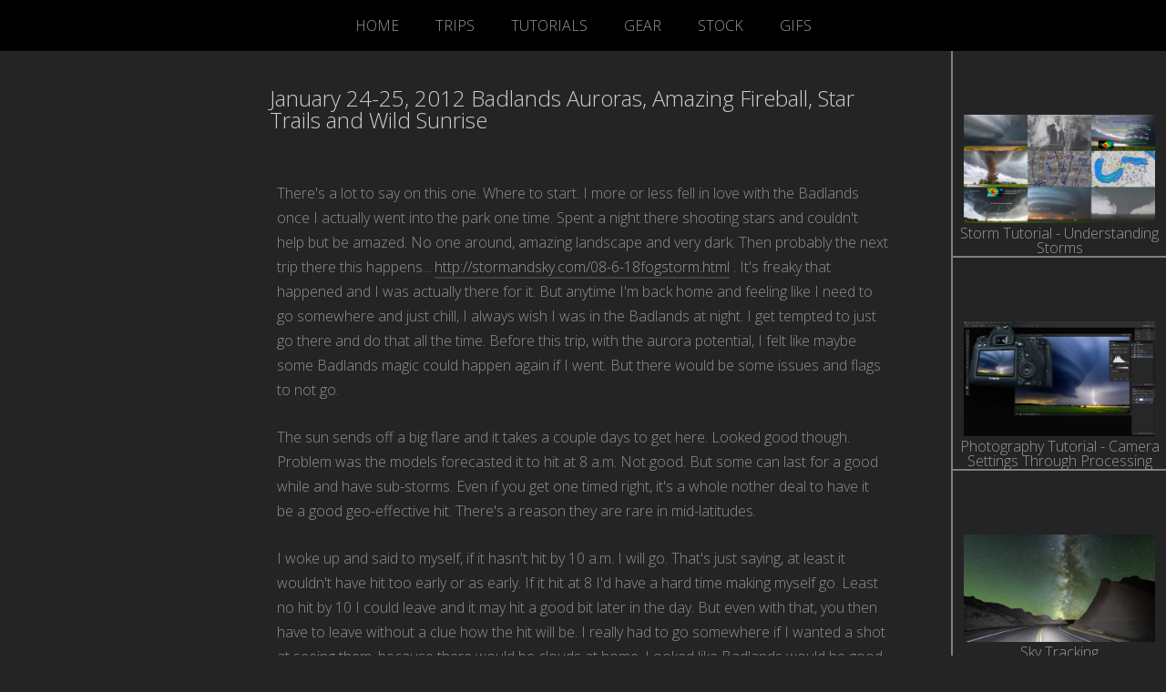

--- FILE ---
content_type: text/html
request_url: https://stormandsky.com/2012-1-24.html
body_size: 8917
content:
<!DOCTYPE html>

<html>

  <!-- #BeginTemplate "main.dwt" -->

  <head> 
  
  <meta http-equiv="Content-Type" content="text/html; charset=UTF-8">
  <meta name="viewport" content="width=device-width,initial-scale=1">


<link href='https://fonts.googleapis.com/css?family=Open+Sans:300' rel='stylesheet' type='text/css'>

  <link href="css/styles.css" rel="stylesheet" type="text/css" media="screen">

    <!-- #BeginEditable "doctitle" -->
  
   
  
    
    <link rel="canonical" href="https://stormandsky.com/2012-1-24" />

    
    
  
  <title>January 24-25, 2012 Badlands Auroras, Amazing Fireball, Star Trails and 
  Wild Sunrise</title>
  
        
       
  
    <!-- #EndEditable -->
      
             
  </head>
  
  <body>
  
  
  
  <!-- #BeginEditable "wrapperbreak" -->
   
   
<!-- #EndEditable -->

   <div class="middlecontainer">
  
  
  <div class="header">
   <a href="https://stormandsky.com/">HOME</a>
   <a href="https://stormandsky.com/storm-pictures">TRIPS</a>
       <a href="https://stormandsky.com/tutorials" title="Tutorials">TUTORIALS</a>
       <a href="https://stormandsky.com/gear" title="Gear Reviews">GEAR</a>
       <a href="https://stormandsky.com/stock"  title="Stock" >STOCK</a>
	   <a href="https://stormandsky.com/gifs" title="Gifs">GIFS</a>
     
  </div>
  
   

      
 
  
   

      
      <!-- #BeginEditable "content" -->



     
  
  

       <div class="content-middle">     


            



            
        
            
      
      
            

      
       
        
      
	           <div class="content-middle">     <div class="middle-styling">
  
  
   
  
   
  
   <h1>January 24-25, 2012 Badlands Auroras, Amazing Fireball, Star Trails and 
   Wild Sunrise</h1>
  
   
  
  
   
    
     
      
       
      
       <p>There's a lot to say on this one. Where to start. I more or less fell 
	   in love with the Badlands once I actually went into the park one time. 
	   Spent a night there shooting stars and couldn't help but be amazed. No 
	   one around, amazing landscape and very dark. Then probably the next trip 
	   there this happens... <a href="http://stormandsky.com/08-6-18fogstorm.html">
	   http://stormandsky.com/08-6-18fogstorm.html</a> 
       . It's freaky that happened and I was actually there for it. But anytime 
	   I'm back home and feeling like I need to go somewhere and just chill, I 
	   always wish I was in the Badlands at night. I get tempted to just go 
	   there and do that all the time. Before this trip, with the aurora 
	   potential, I felt like maybe some Badlands magic could happen again if I 
	   went. But there would be some issues and flags to not go.</p>
      
       <p>The sun sends off a big flare and it takes a couple days to get here. 
	   Looked good though. Problem was the models forecasted it to hit at 8 a.m. 
	   Not good. But some can last for a good while and have sub-storms. Even if 
	   you get one timed right, it's a whole nother deal to have it be a good 
	   geo-effective hit. There's a reason they are rare in mid-latitudes. </p>
      
       <p>I woke up and said to myself, if it hasn't hit by 10 a.m. I will go. 
	   That's just saying, at least it wouldn't have hit too early or as early. 
	   If it hit at 8 I'd have a hard time making myself go. Least no hit by 10 
	   I could leave and it may hit a good bit later in the day. But even with 
	   that, you then have to leave without a clue how the hit will be. I really 
	   had to go somewhere if I wanted a shot at seeing them, because there 
	   would be clouds at home. Looked like Badlands would be good. But it's 500 
	   miles away or a 6 hour drive. One would really have to roll the dice. </p>
      
       <p>So I get up and the coronal mass ejection hits before 9 a.m. Sigh. I 
	   thought to myself, this is going to be a long day of being annoyed at the 
	   space weather plots going crazy. I will drive myself nuts wishing it were 
	   dark. I then thought, well if I drive there, at least I can pass time and 
	   not have that issue as bad. But pretty good chance the storm would be 
	   over before dark. I talk myself out of these ideas all the time and 
	   usually wind up glad that I did. It's much like a far away storm chase 
	   day that has clouds or precip in the target area that morning. Often you 
	   are pretty sure the day is ruined, but you don't really know, so 
	   sometimes you just roll the dice and go to be safe. Then you are far from 
	   home later that day wishing so bad you'd have listened to yourself. </p>
      
       <p>On this one I had already prepared all my stuff in the morning, only 
	   to see the flare arrive on plots in the middle of doing so. It quickly 
	   told me to back down and stay home. I then would think, but heck some big 
	   events would still have auroras going that much later(when it would be 
	   dark). I'd be annoyed if I didn't go and was at home under clouds if it 
	   was storming after dark. The negative to this flare, it was largely 
	   heading north of the planet. Positive was just how strong and long that 
	   radiation storm was going. Thought that flare really must have had a long 
	   strong stream behind it, if that was going so long. I then simply 
	   thought, I can just go and plan this like a simple trip to shoot star 
	   trails in the badlands, then have the upside be auroras if they happen. </p>
      
       <p>I head out the door, repeatedly asking myself, "what are you doing?" I 
	   then say, "stop thinking and just go." If I do much of any thinking, I 
	   will not go. I thought, lets just take a stab at this one and roll the 
	   dice. It was a roll the dice trip, as I kept thinking that the whole way 
	   there. I also kept thinking, man this is stupid. One aspect is the drive, 
	   the other is the drive back when you stayed up the whole night. Hard to 
	   look forward to that when you have no real assurance of what will go 
	   down. And really thus far, the hit hadn't looked that crazy either. That 
	   wasn't helping. But once I go I go. Soon as I cross the river here I may 
	   as well be in the Badlands, as I won't turn back once on the road. Don't 
	   think I ever have. </p>
      
       
      
       
      
       <img src="stormpictures/2012/2012_01_24_32223.jpg" alt=""  >
      
       <p>My morning thoughts were that I should be in sun right now. I'm west 
	   of Chamberlain SD and wondering why the hell I just entered snow. I 
	   thought I'd be near the back edge of the cirrus by now and was rapidly 
	   becoming scared stratus and fog over the snowpack to the east was 
	   spreading west. I entered a wavy stratus canopy just before this. It all 
	   reminded me of when big storm complexes push out lots of cold air and 
	   create lots of low clouds behind them(usually killing mammatus views). </p>
      
       
      
       
    
    
     
      
       
      
       <img src="stormpictures/2012/2012_01_24_32231.jpg" alt=""  >
      
       <p>I clear the snow and see hands down the brightest sundog I've ever 
	   seen. This is it a little dimmer, after I got the 50mm on and took some 
	   shots while driving. You could see waves of precip still in the air in 
	   front of it. But it was astounding just how freaking vivid red this thing 
	   was at first. Perhaps a sign of things to come. </p>
      
       
    
    
     
      
       
      
       <img src="stormpictures/2012/2012_01_24_32239.jpg" width="1100" height="747" >
      
       
      
       
    
    
     
      
       
      
       <img src="stormpictures/2012/2012_01_24_32244.jpg" alt=""  >
      
       <p>Really wet road with temps near freezing. I wanted off this before 
	   that sun set. I also have a lot of driving to do west to clear the 
	   worrisome clouds! </p>
      
       
    
    
     
      
       
      
       <img src="stormpictures/2012/2012_01_24_32249.jpg" alt=""  >
      
       <p>Clouds go away! Getting closer to Kadoka and I'm still in these damn 
	   clouds. The scenes were amazing through this though. I wished I was 
	   already at the park for sunset, but was so glad I was no later, as this 
	   road would soon suck. </p>
      
       
    
    
     
      
       
      
       <img src="stormpictures/2012/2012_01_24_32261.jpg" alt=""  >
      
       <p>Sun pillar. Snow, dogs, pillar so far. </p>
      
       
    
    
     
      
       
      
       <img src="stormpictures/2012/2012_01_24_32300.jpg" alt=""  >
      
       <p>In the park now, zodiacal light was pretty bright. It's going from the 
	   moon, through Venus and up towards some bright star high up. While trying 
	   to shoot some scenes before this, I get out of the car and while pulling 
	   the tripod legs down say to myself, "don't pull these out." I was in a 
	   hurry and these tripod legs suck, 2 have detached in the past. I didn't 
	   even pull them down hard and hear that noise, that "pooomph". 
	   Noooooooooooooo. I couldn't even get it back together, so I could at 
	   least use the other section to go up and down. Finally I get it at least 
	   together, but not holding and then search like mad for the electrical 
	   tape I thought I had in the car. Finally found it and went to town with 
	   the tape on that joint. Giottos, you and your plastic inner deal suck. </p>
      
       <p>A moment of truth was also unfolding at this same time, as darkness 
	   was here. Were the auroras there or any sign of them? Wasn't like there 
	   was anything other than darkness to wait on to find out, since the cme 
	   had hit in the morning. No, not the slightest hint at even a weak aurora 
	   arc or glow. Ziltch. Cam wouldn't even pick anything up. Reality was 
	   readily setting in. I blew it lol. I was busting in the Badlands 6 hours 
	   from home(with good roads), and there were now crap roads to go back home 
	   on if I wanted to do so. I was going nowhere. </p>
      
       
    
    
     
      
       
      
       <img src="stormpictures/2012/2012_01_25-2.jpg" alt=""  >
      
       <p>I start one star trail from Pinnacles Overlook. I sat there kicking 
	   myself as the cam recorded the trails. </p>
      
       
    
    
     
      
       
      
       <img src="stormpictures/2012/2012_01_25-8.jpg" alt=""  >
      
       <p>After a while I head down into the park more and do another trail. I 
	   have this one lit up some, but looks better without that lit up frame. 
	   After doing these two trails, I sat highly unmotivated higher up to the 
	   east. Just sat in that parking lot looking north out my window, wishing I 
	   had not left home. I also wished the road was better, so if I wanted, I 
	   could start the drive back now. With no signs of auroras, after the cme 
	   had already arrived, it did not seem too likely any would happen. I 
	   thought there was maybe 1% chance at that point. Usually it goes from 
	   strong stuff, to glow arc, to very faint hard to pick up on camera, to 
	   nothing. Seems only time it spurts back up some is while still having 
	   some sign of them. There was nothing out there. </p>
      
       
    
    
     
      
       
      
       <img src="stormpictures/2012/2012_01_25-4b.jpg" alt=""  >
      
       <p>I eventually think, well I can't drive back right now, I'm here, I may 
	   as well do more trails. I was super unmotivated to do them though. I just 
	   wanted to sit in the car. I got more motivated when I noticed a good way 
	   to light the rocks and how damn cool it looked. If you are close to some 
	   that are close to each other, you can high beam one rock so it reflects 
	   lightly on the one you want to shoot. My car is facing right of frame 
	   here, brights on the rocks over there(out of frame). The shots were 800 
	   ISO, F3.5, 30 seconds at 10mm. </p>
      
       
    
    
     
      
       
      
       <img src="stormpictures/2012/2012_01_25-1b.jpg" alt=""  >
      
       <p>I moved around the corner and did another one, same settings, but this 
	   time with a crazy visitor! I about crapped myself when this happened. I'm 
	   sitting in my car near the camera while it shoots the 30 second shots for 
	   the trail stack. I had the window down, just looking out. Then holy crap, 
	   the most amazing fireball comes down. I've seen shooting stars that leave 
	   the smoke trail after them. I've seen fireballs that leave a trail of 
	   breaking up pieces. I've seen ones that abruptly flash out at the end. 
	   Never have I seen one this nuts. Super super bright and repeatedly 
	   flashing brightly. You could see the flashing on the rocks and ground, it 
	   was lighting up everything. Consider this is ultrawide 10mm and it's not 
	   all in the frame. </p>
      
       <p>This thing was amazing, and ummmmm, my camera was running, firing off 
	   star trail stacks in the general direction. The thing was, it hadn't run 
	   long enough for a trail yet. I wanted another 10 minutes. So I couldn't 
	   look yet to see if that was in the frame. I sat there in the car, looking 
	   over at the camera and trying to visualize if it was wide enough and 
	   pointed over enough to get that. I couldn't remember exactly what of the 
	   rock structure was all included in the frame when I set it up. I knew 
	   exactly where the fireball was though. So I could look up there and back 
	   to the camera over and over and think....omg I had to JUST miss that 
	   freaking fireball. Just like crazy close lightning bolts that are just 
	   out of frame. I felt half sick to my stomach, sitting there wondering if 
	   I got it and being pretty sure that I did not. It was a crazy enough 
	   sight when it happened, that right after it I had a bit of the heart in 
	   the throat thing going on. Just a quick, omg omg omg moment as it 
	   happened. Anyone that has tried to get photos of meteors knows how they 
	   love to not show up. You'd be certain it was bright enough, then look and 
	   see no sign of it it. Usually you have to zoom into a shot too. Often 
	   using a fast lens with real high ISO. That is freaking 10mm, 800ISO on a 
	   slow F3.5. </p>
      
       <p>I wait the 10 minutes out, get out to check the camera for the moment 
	   of truth. The whole night I had my MP3 player on. For whatever reason I 
	   had taken them off after that. I get out to check the camera and hello, 
	   nearby coyotes start yapping away. Pretty creepy in there without that, 
	   pitch black and this dead end picnic area side road. I look at the camera 
	   and hello, got it! Or at least some of it. It's hard to explain how happy 
	   I was. I was expecting major let down. 10mm is damn wide. The lens is 
	   pointing so far left of that. It was hard to imagine it was not out of 
	   frame. It'll be a long time before I ever even see such a fireball again, 
	   if ever, and here I actually got much of it on the still....in/with the 
	   Badlands no less! Instantly this whole trip changed. I thought, holy crap 
	   the Badlands come through again. </p>
      
       
    
    
     
      
       
      
       <img src="stormpictures/2012/2012_01_25_32515.jpg" alt=""  >
      
       <p>Here is the as is jpg frame without the trail stack. Simply compare 
	   the brightness of that to the stars. Also in doing so, consider those 
	   stars had 30 seconds to expose. This did not. Many many times brighter 
	   than the brightest stars in the sky. </p>
      
       
    
    
     
      
       
      
       <img src="stormpictures/2012/2012_01_25-5.jpg" alt=""  >
      
       <p>Figured after that didn't much matter what happens now.
        </p>
      
       
    
    
     
      
       
      
       <img src="stormpictures/2012/2012_01_25-7b.jpg" alt=""  >
      
       
      
       
    
    
     
      
       
      
       <img src="stormpictures/2012/2012_01_25-6b.jpg" alt=""  >
      
       <p>It's pretty early morning now, around 3 a.m. I guess. Maybe 2, I don't 
	   know. When I was shooting this, sitting in my car, I began to 
	   notice....auroras. They start up there in that gap on the lower right. 
	   Wall SD was also in that direction and making some light, but this next 
	   to that I was pretty darn certain was auroras kicking in. </p>
      
       
    
    
     
      
       
      
       <img src="stormpictures/2012/2012_01_25_32644.jpg" alt=""  >
      
       <p>I run up top to the Pinnacles Overlook and this unfolds. I was...., 
	   omg omg omg again. I'm in the Badlands and auroras are kicking in. This 
	   has been pretty much a dream. But really a dream to get good auroras from 
	   the Badlands. But heck for a starter I will take any ol auroras there! It 
	   was around this time they posted on spaceweather.com the show was finally 
	   over, there'd be no more auroras. They had a good showing further north, 
	   like Norway, but nothing here. A small little sub-storm kicked in towards 
	   sunrise. I think what I saw was from around 3-5 a.m. central time. </p>
      
       <p>I was going rather crazy standing there. Often you can get better 
	   phases come south once you have something, so that was a hope and 
	   probably half the reason for my crazy excitement now. That and at that 
	   point it was really about the last thing that I thought would happen, to 
	   get any after all that time of none. And I was in the Badlands. I had my 
	   MP3 player on and made sure to put on Exogenesis Symphony Pt 1: Overture 
	   by Muse. Being in the Badlands, completely alone(no cars all night), 
	   playing that song with auroras dancing to the north, eh, it's kinda hard 
	   to beat. I was running around that parking lot like a fool, hands in the 
	   air, having a moment. Having strong auroras might have been too much for 
	   a first Badlands with auroras experience lol. I will happily take these.</p>
      
       
    
    
     
      
       
      
       <img src="stormpictures/2012/2012_01_25_32673.jpg" alt=""  >
      
       <p>The problem with low horizon auroras there, is you can't get the 
	   structures with them then. It'd be crazy ops in there with higher up 
	   auroras. But I thought I'd try to do it anyway. This required driving 
	   back down into the rock structures and finding some place distant enough 
	   to get them with some rocks. The south road out of the park in there 
	   worked. It would come and go, pretty faint again in the above. </p>
      
       
    
    
     
      
       
      
       <img src="stormpictures/2012/2012_01_25_32681.jpg" alt=""  >
      
       <p>I would try and use my headlights briefly to show the rocks. </p>
      
       
    
    
     
      
       
      
       <img src="stormpictures/2012/2012_01_25_32693.jpg" alt=""  >
      
       <p>There was a lot of running around again, acting like a fool. It's so 
	   dark in there with no moon. Hearing anything at night with no visibility 
	   can be spooky, let alone closer packs of coyotes and the noises they 
	   make. I for damn sure would not have been running around on this road 
	   like I was if it weren't for the MP3 player. I would stop and think, 
	   wonder if anything is ready to chase me yet. I didn't care, so long as I 
	   had that MP3 player going and wouldn't hear coyote noises. Just sucks 
	   that anything you can't see in the dark can be spooky. Once something 
	   cool is happening though, then one doesn't care or worry as much. Soon I 
	   was like, hell coyotes, come on, lets party together here. Mountain 
	   Lions(which seem everywhere now) not so much. </p>
      
       
    
    
     
      
       
      
       <img src="stormpictures/2012/2012_01_25_32728.jpg" alt=""  >
      
       <p>The 10-22mm is back on now. I wish I had done more with it and less 
	   with the 50mm at F1.8. F1.8 just isn't friendly with stars. Like what you 
	   gain by a faster lens for the auroras, you lose more on really soft 
	   looking star blobs. </p>
      
       
    
    
     
      
       
      
       <img src="stormpictures/2012/2012_01_25_32732.jpg" alt=""  >
      
       
      
       
    
    
     
      
       
      
       <img src="stormpictures/2012/2012_01_25-3b.jpg" alt=""  >
      
       <p>Had to do the trail. Imagine how epic it could be there with a big 
	   aurora event. Could do things from in the bigger cooler rock formation 
	   areas too.</p>
      
       
    
    
     
      
       
      
       <img src="stormpictures/2012/2012_01_25_32740.jpg" alt=""  >
      
       
      
       
    
    
     
      
       
      
       <img src="stormpictures/2012/2012_01_25_32744.jpg" alt=""  >
      
       <p>It was really cool in there when it would glow brighter. That place is 
	   so other worldly to begin with.</p>
      
       
    
    
     
      
       
      
       <img src="stormpictures/2012/2012_01_25_32746.jpg" alt=""  >
      
       
      
       
    
    
     
      
       
      
       <img src="stormpictures/2012/2012_01_25_32751.jpg" alt=""  >
      
       <p>Eventually the aurora mini sub-storm fades to about nothing. I had 
	   almost 2 hours till sunrise, so figured I could try an hour nap. This 
	   didn't work so well. I'd about be to sleep and get too cold. It was teens 
	   out here I think. I'd start the car back up, then off and try again. 
	   Something felt wrong about trying to sleep with it running there. The 
	   other part was my leg was resting on the plastic under the steering wheel 
	   and it would occasionally make a noise and I'd be alert again. I think I 
	   mustered a 10 minute nap in there. Sometimes it helps to just lay there 
	   and try, even if you can't fall asleep. I needed something before 
	   starting the drive back home. A drive I knew would take long, given the 
	   roads and snow advisory to the east. </p>
      
       <p>I leave that spot and head east in the park, noting the mid-level deck 
	   of clouds over the area but clearing to the east. I wondered if they'd 
	   light up, but they were taking a while. The early early stuff didn't do 
	   much on them. I basically gave up on that sunrise idea and was making my 
	   way out to head home. </p>
      
       
    
    
     
      
       
      
       <img src="stormpictures/2012/2012_01_25_32773.jpg" alt=""  >
      
       <p>Then they lit up. </p>
      
       
    
    
     
      
       
      
       <img src="stormpictures/2012/2012_01_25_32781.jpg" alt=""  >
      
       <p>Was quickly sorta in shock yet again on this trip. Flat out amazing 
	   sunrise. </p>
      
       
    
    
     
      
       
      
       <img src="stormpictures/2012/2012_01_25_32787.jpg" alt=""  >
      
       <p>Starting to think it's hard to lose in the Badlands. </p>
      
       
    
    
     
      
       
      
       <img src="stormpictures/2012/2012_01_25_32802.jpg" alt=""  >
      
       <p>Usually the colors are junk after the sun is above the horizon, not 
	   this time. Crazy crazy and in all directions. I should probably include 
	   more images of this. </p>
      
       
    
    
     
      
       
      
       <img src="stormpictures/2012/2012_01_25_32810.jpg" alt=""  >
      
       
      
       
    
    
     
      
       
      
       <img src="stormpictures/2012/2012_01_25_32814.jpg" alt=""  >
      
       <p>About to part ways with the Badlands now. Thank you Badlands! </p>
      
       
    
    
     
      
       
      
       <img src="stormpictures/2012/2012_01_25_32828.jpg" alt=""  >
      
       <p>Still trying to leave the Badlands. I thought these were just chillin 
	   up there, since there were always some on there, but then I noticed they 
	   were crossing it. There were 19 of them. </p>
      
       
    
    
     
      
       
      
       <img src="stormpictures/2012/2012_01_25_32841.jpg" alt=""  >
      
       <p>I decided to drive down to where they were crossing and was pretty 
	   surprised how little they cared I was there. They basically crossed the 
	   road like buffalo do in Yellowstone. Their backs were covered in frost. 
	   I'm not even zoomed in on the above. That is the 100mm end of the 
	   100-400. I'm half sure I could have walked over to them. </p>
      
       
    
    
     
      
       
      
       <img src="stormpictures/2012/2012_01_25_32858.jpg" alt=""  >
      
       <p>Sigh. I knew where all that water was would suck now. Much of I90 was 
	   treated till here, just east of Murdo. Passed the salt truck and was 
	   like, ah crap. Ever since fishtailing and spinning off a se KS highway at 
	   75mph, on what had been and still looked like dry pavement, I find it 
	   damn hard to drive much of any speed on roads that look or could be wet 
	   when the temp is near freezing at all, let alone a good bit below. That 
	   time it was such a freaking shock to have the back end come around like 
	   on butter, then the rest of the fun off the road, at that kinda speed. 
	   Can't shake the same thought when the roads are actually visibly 
	   uncertain. So my drive home sucked bad. </p>
      
       
    
    
     
      
       
      
       <img src="stormpictures/2012/2012_01_25_32868.jpg" alt=""  >
      
       <p>Well east now, east of Mitchell, where I entered the freezing fog 
	   still in place. It was damn windy from the south right now and temps 
	   below freezing. People were flying on this though. I thought, yeah no, 
	   below freezing air blowing over this on strong south winds, screw going 
	   over 60. Before this back in the sun/cirrus it was even colder out. A 
	   whole long stretch, no one wanted anything to do with the left lane. I'd 
	   go 55-60 and eventually someone would come up on me, usually not very 
	   fast themselves. Then they'd not want to go around on that lane. I'd hit 
	   even slower people and have to use it myself. It sucked. You're on it 
	   saying to yourself, "what is this what is this." It looked far less like 
	   liquid than the above. </p>
      
       <p>3 days later and I'm still yawning. </p>
      
       
    
   
 </div>          
      

      

      

      
      </div>
       

      
      
            

            
             
 

      
	   </div>
      
      
      

       
      
      
      

       
      

      
      
      

       
      
<!-- #EndEditable -->

    
            

      
      
      
  
           <div class="rightside">
  
      
<div>
<a href="https://stormandsky.com/stormanalysis101" title="Storm Analysis 101" ><img src="images/s4.jpg" alt=""></a> 

<a href="https://stormandsky.com/stormanalysis101" title="Storm Analysis 101" >Storm Tutorial - Understanding Storms</a> 
</div>


<div>
<a href="https://stormandsky.com/photography-tutorial" title="Photography Tutorial"><img src="images/s3.jpg" alt="" ></a>

<a href="https://stormandsky.com/photography-tutorial" title="Photography Tutorial">Photography Tutorial - Camera Settings Through Processing</a> 
</div>




<div>
<a href="https://stormandsky.com/sky-tracker" title="Sky Tracking"><img src="images/s6.jpg" alt=""></a> 

<a href="https://stormandsky.com/sky-tracker" title="Sky Tracking">Sky Tracking</a>
</div>

  
<div>
<a href="https://stormandsky.com/lens-reviews" title="Lens Reviews"><img src="images/s5.png" alt=""></a> 

<a href="https://stormandsky.com/lens-reviews" title="Lens Reviews">Lens Reviews</a>
</div>
  
<div>
<a href="https://stormandsky.com/stock" title="Stock Photography" target="_blank" ><img src="images/s1.jpg" alt=""></a> 

<a href="https://stormandsky.com/stock" title="Stock Photography" target="_blank" >Stock Photography</a>
</div>

  

 
  </div>

      
      
      
      
      
      
      
    <div class="footer1">
  
     <a href="https://stormandsky.com/" title="Home">Home</a>
   <a href="https://stormandsky.com/about" title="Contact/Info">Contact</a>
   <a href="https://stormandsky.com/about" title="Contact/Info">About</a>
   <a href="https://stormandsky.com/weatherdata" title="Weather Data" >Weather Data</a>
   <a href="https://stormandsky.com/spacedata" title="Space Data"  >Space Data</a>
   <a href="https://stormandsky.com/affiliate-disclosure" title="Affiliate Disclosure"  >Affiliate Disclosure</a>

  
  </div>
  
 
  
  <div class="footer2">

<a href="https://www.youtube.com/c/stormandskydotcom" target="_blank"><img src="images/yt.png" alt=""></a>
<a href="https://twitter.com/thestormandsky" target="_blank"><img src="images/twitter.png" alt=""></a>
<a href="https://www.facebook.com/StormAndSky/" target="_blank" ><img src="images/fb.png" alt=""></a>

  </div>  
      
      
      
</div>



 
         
    
    
  </body>
  
<!-- #EndTemplate -->
  
</html>


--- FILE ---
content_type: text/css
request_url: https://stormandsky.com/css/styles.css
body_size: 2992
content:
/**
 * Eric Meyer's Reset CSS v2.0 (http://meyerweb.com/eric/tools/css/reset/)
 * http://cssreset.com
 */
html, body, div, span, applet, object, iframe,
h1, h2, h3, h4, h5, h6, p, blockquote, pre,
a, abbr, acronym, address, big, cite, code,
del, dfn, em, img, ins, kbd, q, s, samp,
small, strike, strong, sub, sup, tt, var,
b, u, i, center,
dl, dt, dd, ol, ul, li,
fieldset, form, label, legend,
table, caption, tbody, tfoot, thead, tr, th, td,
article, aside, canvas, details, embed, 
figure, figcaption, footer, header, hgroup, 
menu, nav, output, ruby, section, summary,
time, mark, audio, video {margin: 0;padding: 0;border: 0;font-size: 100%;font: inherit;vertical-align: baseline;
}
/* HTML5 display-role reset for older browsers */
article, aside, details, figcaption, figure, 
footer, header, hgroup, menu, nav, section {display: block;}
body {line-height: 1;}
ol, ul {list-style: none;}
blockquote, q {quotes: none;}
blockquote:before, blockquote:after,
q:before, q:after {content: ''; content: none;}
table {border-collapse: collapse;border-spacing: 0;	}

 

/**MY AREA**/


/**basic**/

html, body {background-color:#242424; height:100%; }
u { text-decoration: underline;} 

h1 {color:#cccccc; text-align:left; font-size:2em; padding: 40px 40px 40px 40px; font-family: 'Open Sans', sans-serif; }
h2 {color:#FF0000; text-align:left; font-size:1.6em; margin:5px 0px; font-family: 'Open Sans', sans-serif; }

p  {color:#909090; text-align:left; font-size:1.3em; line-height: 1.7em; padding: 10px; font-family: 'Open Sans', sans-serif; }
p a {border-bottom: .1em solid #404040; color:red;}
p a:visited {color:#999999;}
p a:hover {color:#444444;}

a {font-size:1.1em;  font-family: 'Open Sans', sans-serif; text-decoration:none; }
a:link {color:#999999;}
a:visited {color:#999999;} 
a:hover {color:#444444;}
 

.section {margin-top:60px;  }


 



/**main template stuff**/


 




.social {width:30px; height:30px; }



.socialshare {position:fixed; top:20%; left:5px; z-index:999;}
.socialshare ul li {display:block; margin-top:10px;}

 




/**content**/


    
    /**Inset gets a shadow inside.  First number is left and right offset so 0.  Second is vertical offset so minus to start from the bottom.  3rd number is blur.  4th use color of background.**/
     


#tutorial  {margin-left:auto; margin-right:auto;   max-width:85%;  height:auto; margin-top:140px;   }
#tutorial img { max-width:100%; }
#tutorial a {text-align:left;   text-decoration:none;  }
#tutorial h1 {margin:60px 0px 20px 0px; text-align:center;}
.pttop {text-align:center;}
.pt {max-width:40%; display:inline-block; vertical-align:top; margin-left:auto; margin-right:auto; text-align:left; padding:0px 4% }
.pt img{max-width:70%;}





    /**start anew here**/
    
         
         
     .fullwidecontainer {
  display: grid;
  grid-template-columns: repeat(5, 1fr);
  grid-template-rows: auto auto 10vh 10vh;
 
  grid-template-areas: 
    "header header header header header" 
    "content-fullwide content-fullwide content-fullwide content-fullwide content-fullwide " 
    "footer1 footer1    footer1 footer1 footer1"
    "footer2 footer2 footer2 footer2 footer2"
}
    

.middlecontainer {
  display: grid;
  grid-template-columns: 1fr 1fr 1fr 1fr 1fr;
  grid-template-rows: auto auto 10vh 10vh;
 
  grid-template-areas: 
    "header header header header header" 
    "leftside content-middle content-middle content-middle rightside" 
    "footer1 footer1    footer1 footer1 footer1"
    "footer2 footer2 footer2 footer2 footer2"
}




.homepagecontainer {
  display: grid;
  grid-template-columns: repeat(5, 1fr);
  grid-template-rows: auto auto auto auto;
  
  grid-template-areas: 
    "header header header header header" 
    "index1 index1 index1 index1 index1" 
    "footer1 footer1 footer1 footer1 footer1"
    "footer2 footer2 footer2 footer2 footer2"
}











.index1 {
  grid-area: index1;
  height:90vh;

  background-image: url('https://stormandsky.com/images/stormanalysis-frontpage.jpg'); /* The image used */
  
  
  background-position: center;
  background-repeat: no-repeat;
  background-size:  auto 90% ;
 
}
  

.index1 a {
  
}



.index2 {
width:50%;
grid-area: index1;


place-self: center;


font-size:2em;
  
  

 
}





.header {
  grid-area: header;
  background: black;
  
 

  display: flex;
  justify-content: center;
  flex-wrap: wrap;

 }
 
 .header a {
 
padding:20px 20px;
 
 
}

 
 
 

.footer1 {
  grid-area: footer1;
  background: teal;
  
  display: flex;
  justify-content: center;
  flex-wrap: wrap;

  background: black;

}



.footer1 a {
 
padding:20px 20px;
 
 
}




.footer2 {
  grid-area:footer2;
  display: flex;
  justify-content: center;
  flex-wrap: wrap;

  background: black;

  align-items: center;

}  

.footer2 a {
 
padding:20px 20px;
 
 
}

 








             

  .leftside {grid-area:leftside;

  background-color: green; /* Used if the image is unavailable */
  
   
}
  


  .rightside {grid-area:rightside;

  background-color: transparent; /* Used if the image is unavailable */
  
}

.rightside div {border-bottom: 2px solid grey; border-left: 2px solid grey; padding-top:70px; display:inline-block; text-align:center; margin-left:20px;
	
}



.rightside img {display:inline-block; 
	max-width: 90%; height: auto;
}

.rightside a {font-size:1.5em;
	display:inline-block;
	
}

      
#index h1 {
	text-align:center; 
}




             





}


.linkbreaks ul {margin:0px 5%;}

.linkbreaks li a {margin:10px 20px; display:inline-block; font-size:1.5em; font-weight: bold;}




.content-middle {
 grid-area:content-middle;  

  background: #242424;
  
}

.content-middle img{
	max-width:100%;
}


.middle-styling {display:block;}
.middle-styling img {margin: 70px 5% 0px 5%;   display:block;  max-width:90%; }
.middle-styling video { margin: 70px 5% 0px 5%; max-width:90%;}
.middle-styling p {margin-left: 5%; margin-top: 5px; margin-right:5%;}




.content-fullwide {
 grid-area:content-fullwide;

  background: #242424;
  min-height:90vh;
  padding: 0px;
}

.content-fullwide img{
	max-width:100%;
}



.flexgroup {display:flex; flex-wrap: wrap; justify-content:center;
	
}

.flexgroup div {width:22%; padding:10px; 
	
}

.flexgroup a {
	display:block;
}


.flexgroup img {
	width:100%;
}




             












/**gifs**/
#gifs img {margin:5px; max-width:31%;   display:inline;}



/**lenspages**/

.ads a{ text-decoration:none; }
.ads ul li {display:inline-block; padding:10px 10px;}
.ads img {width:60px; }
.ads ul { margin:5px 0px; width:auto; padding:10px 0px; border-bottom: 1px gray solid;  }



/**youtube**/

.video-container { margin-top:0px; position:relative; padding-bottom:56.25%; padding-top:0px; height:0; overflow:hidden;}

.video-container iframe, .video-container object, .video-container embed {position:absolute; top:0; left:0; width:100%; height:100%;}



/**data**/
 





/**stock plus wallpaper**/

#stock {  grid-column: 1/6;
  grid-row-start: 2;
  -ms-grid-row: 2;
  -ms-grid-column: 1;
  -ms-grid-column-span: 5;  
  ; 
 }
#stock p {text-align:center; font-size:1.2em;}
#stock a {   text-decoration:none; }


.box{ 
			display: inline-block;
			position:  relative;
			width: 19%;
			margin: .5% .5% ;
			float: left;
			
		}
		.box:before{
			content: "";
			display: block;
			padding-top: 75%; /* initial ratio of 2:3*/
		}

.innerbox{ 
			/* Positioning */
			position:  absolute;
			top: 0;
			left: 0;
			bottom: 0;
			right: 0;

			/* Styling */
			border:1px black solid;
			background: transparent;
			padding: 15px;
			text-align: center;
			vertical-align: middle;
			text-transform: uppercase;
			color: #fff;
		}
.innerbox img { max-height:85%; max-width:100%;}

.innerbox a {padding:0px 10px;  }



 

/**isolated**/

#buy {margin-top:90px; }

#textpop  {color:#606060; text-align:left; font-size:1em; line-height: 1.3em; padding: 10px 10px 10px 0px; font-family: 'Open Sans', sans-serif; }


#index p  { text-align:center;}


ul.circle {list-style-type:disc;  font-size:1.3em; color:gray; padding: 10px 30px; }
hr {border: 1px #999999 solid; margin:20px 0px;}




#headerconstant {top:0px; padding:15px 0px; height:auto;  width:100%;  background:#111111;  position:fixed; z-index:998; text-align:center;  }
#headerconstant ul {margin-top:0px;}
#headerconstant ul li {padding:10px 20px;  display:inline-block;  }
#headerconstant ul li a { font-size:1em; font-family: 'Open Sans', sans-serif;   text-decoration:none; }








@media all and (max-width: 2000px) {

.box{ width: 24%; margin: .5% .5% ;}
}





@media all and (max-width: 1350px) {



#header {position: absolute;}

#stock p { font-size:.9em;}
#stock a { font-size:.9em;}


#wxdata  {margin-left:10px;    height:auto; margin-top:100px;     }
h1 {font-size:1.5em;}
p {font-size:1em;}
a {font-size:1em}
ul.circle {  }


 
#middle  { margin-left:10%; margin-right:10%;   max-width:70%;  height:auto;    }
#solofullwide {margin-top:10px;}

#tutorial  {max-width:80%;   margin-top:10px;   }
 
.stuff {margin-top:25px;}


#stormpictures  {   }
#stormpictures  ul li {       }


#footer ul li {padding:5px 5px;  }
#footer ul li a { font-size:.8em;}
.social {width:25px; height:25px;}



.box{ width: 32%; margin: .5% .5% ;}





@media all and (max-width:1150px) {

.middlecontainer {

  grid-template-columns: 0fr 2fr 1fr 1fr 1fr;
  grid-template-rows: auto auto 10vh 10vh;
 
 
}


 

}

.rightside a {font-size:1em;
	display:inline-block;







.flexgroup div {width:28%; padding:10px; 
	
}






#stock {width:80%;}

#footer ul li a { font-size:.7em;}
.social {width:20px; height:20px;}


	#menu-icon { z-index:999;
		display:inline-block;

	}
	
		
	
	







 


@media all and (max-width: 1000px) {

.xsidebar a {font-size:.7em;  }

#header ul li a { font-size:.7em;  }

}



@media only screen and (max-width: 980px) {
header{padding:20px 0px;}
#logo{padding:0px;}
input[type=checkbox] {position: absolute; top: -9999px; left: -9999px; background:none;}
input[type=checkbox]:fous{background:none;}
label {float:right; padding:8px 0px; display:inline-block; cursor:pointer; }
input[type=checkbox]:checked ~ nav {display:block;}

nav{display:none; position:absolute; right:0px; top:53px; background-color:#002e5b; padding:0px; z-index:99;}
nav ul{width:auto;}
nav ul li{float:none; padding:0px; width:100%; display:table;}
nav ul li a{color:#FFF; font-size:15px; padding:10px 20px; display:block; border-bottom: 1px solid rgba(225,225,225,0.1);}
nav ul li a i{color:#fde428; padding-right:13px;}
}



@media all and (max-width: 810px) {


.flexgroup div {width:40%; padding:10px; 
	
}



.socialshare {position:static; margin-left:60px;}
.socialshare ul li {display:inline-block; margin-left:15px;}

#stock {width:90%;}

.box{ width: 48%; margin: .5% .5% ;}

 }



